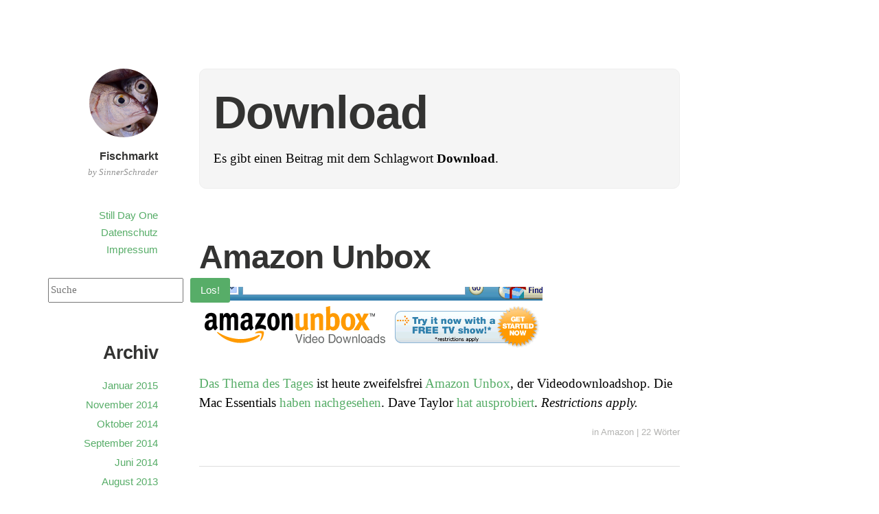

--- FILE ---
content_type: text/html; charset=UTF-8
request_url: https://fischmarkt.de/tag/download/
body_size: 9143
content:
<!DOCTYPE html>
<html itemscope="itemscope" itemtype="http://schema.org/WebPage" lang="de">
<head>
	<meta charset="UTF-8" />
	<meta name="viewport" content="width=device-width, initial-scale=1, maximum-scale=1" />
	<link rel="profile" href="http://gmpg.org/xfn/11" />
	<link rel="pingback" href="https://fischmarkt.de/xmlrpc.php" />
	<!--[if lt IE 9]>
	<script src="https://fischmarkt.de/wp-content/themes/independent-publisher/js/html5.js" type="text/javascript"></script>
	<![endif]-->
	<title>Download &#8211; Fischmarkt</title>
<meta name='robots' content='max-image-preview:large' />
<link rel="alternate" type="application/rss+xml" title="Fischmarkt &raquo; Feed" href="https://fischmarkt.de/feed/" />
<link rel="alternate" type="application/rss+xml" title="Fischmarkt &raquo; Schlagwort-Feed zu Download" href="https://fischmarkt.de/tag/download/feed/" />
<style id='wp-img-auto-sizes-contain-inline-css' type='text/css'>
img:is([sizes=auto i],[sizes^="auto," i]){contain-intrinsic-size:3000px 1500px}
/*# sourceURL=wp-img-auto-sizes-contain-inline-css */
</style>
<style id='wp-emoji-styles-inline-css' type='text/css'>

	img.wp-smiley, img.emoji {
		display: inline !important;
		border: none !important;
		box-shadow: none !important;
		height: 1em !important;
		width: 1em !important;
		margin: 0 0.07em !important;
		vertical-align: -0.1em !important;
		background: none !important;
		padding: 0 !important;
	}
/*# sourceURL=wp-emoji-styles-inline-css */
</style>
<style id='wp-block-library-inline-css' type='text/css'>
:root{--wp-block-synced-color:#7a00df;--wp-block-synced-color--rgb:122,0,223;--wp-bound-block-color:var(--wp-block-synced-color);--wp-editor-canvas-background:#ddd;--wp-admin-theme-color:#007cba;--wp-admin-theme-color--rgb:0,124,186;--wp-admin-theme-color-darker-10:#006ba1;--wp-admin-theme-color-darker-10--rgb:0,107,160.5;--wp-admin-theme-color-darker-20:#005a87;--wp-admin-theme-color-darker-20--rgb:0,90,135;--wp-admin-border-width-focus:2px}@media (min-resolution:192dpi){:root{--wp-admin-border-width-focus:1.5px}}.wp-element-button{cursor:pointer}:root .has-very-light-gray-background-color{background-color:#eee}:root .has-very-dark-gray-background-color{background-color:#313131}:root .has-very-light-gray-color{color:#eee}:root .has-very-dark-gray-color{color:#313131}:root .has-vivid-green-cyan-to-vivid-cyan-blue-gradient-background{background:linear-gradient(135deg,#00d084,#0693e3)}:root .has-purple-crush-gradient-background{background:linear-gradient(135deg,#34e2e4,#4721fb 50%,#ab1dfe)}:root .has-hazy-dawn-gradient-background{background:linear-gradient(135deg,#faaca8,#dad0ec)}:root .has-subdued-olive-gradient-background{background:linear-gradient(135deg,#fafae1,#67a671)}:root .has-atomic-cream-gradient-background{background:linear-gradient(135deg,#fdd79a,#004a59)}:root .has-nightshade-gradient-background{background:linear-gradient(135deg,#330968,#31cdcf)}:root .has-midnight-gradient-background{background:linear-gradient(135deg,#020381,#2874fc)}:root{--wp--preset--font-size--normal:16px;--wp--preset--font-size--huge:42px}.has-regular-font-size{font-size:1em}.has-larger-font-size{font-size:2.625em}.has-normal-font-size{font-size:var(--wp--preset--font-size--normal)}.has-huge-font-size{font-size:var(--wp--preset--font-size--huge)}.has-text-align-center{text-align:center}.has-text-align-left{text-align:left}.has-text-align-right{text-align:right}.has-fit-text{white-space:nowrap!important}#end-resizable-editor-section{display:none}.aligncenter{clear:both}.items-justified-left{justify-content:flex-start}.items-justified-center{justify-content:center}.items-justified-right{justify-content:flex-end}.items-justified-space-between{justify-content:space-between}.screen-reader-text{border:0;clip-path:inset(50%);height:1px;margin:-1px;overflow:hidden;padding:0;position:absolute;width:1px;word-wrap:normal!important}.screen-reader-text:focus{background-color:#ddd;clip-path:none;color:#444;display:block;font-size:1em;height:auto;left:5px;line-height:normal;padding:15px 23px 14px;text-decoration:none;top:5px;width:auto;z-index:100000}html :where(.has-border-color){border-style:solid}html :where([style*=border-top-color]){border-top-style:solid}html :where([style*=border-right-color]){border-right-style:solid}html :where([style*=border-bottom-color]){border-bottom-style:solid}html :where([style*=border-left-color]){border-left-style:solid}html :where([style*=border-width]){border-style:solid}html :where([style*=border-top-width]){border-top-style:solid}html :where([style*=border-right-width]){border-right-style:solid}html :where([style*=border-bottom-width]){border-bottom-style:solid}html :where([style*=border-left-width]){border-left-style:solid}html :where(img[class*=wp-image-]){height:auto;max-width:100%}:where(figure){margin:0 0 1em}html :where(.is-position-sticky){--wp-admin--admin-bar--position-offset:var(--wp-admin--admin-bar--height,0px)}@media screen and (max-width:600px){html :where(.is-position-sticky){--wp-admin--admin-bar--position-offset:0px}}

/*# sourceURL=wp-block-library-inline-css */
</style><style id='wp-block-archives-inline-css' type='text/css'>
.wp-block-archives{box-sizing:border-box}.wp-block-archives-dropdown label{display:block}
/*# sourceURL=https://fischmarkt.de/wp-includes/blocks/archives/style.min.css */
</style>
<style id='wp-block-categories-inline-css' type='text/css'>
.wp-block-categories{box-sizing:border-box}.wp-block-categories.alignleft{margin-right:2em}.wp-block-categories.alignright{margin-left:2em}.wp-block-categories.wp-block-categories-dropdown.aligncenter{text-align:center}.wp-block-categories .wp-block-categories__label{display:block;width:100%}
/*# sourceURL=https://fischmarkt.de/wp-includes/blocks/categories/style.min.css */
</style>
<style id='wp-block-heading-inline-css' type='text/css'>
h1:where(.wp-block-heading).has-background,h2:where(.wp-block-heading).has-background,h3:where(.wp-block-heading).has-background,h4:where(.wp-block-heading).has-background,h5:where(.wp-block-heading).has-background,h6:where(.wp-block-heading).has-background{padding:1.25em 2.375em}h1.has-text-align-left[style*=writing-mode]:where([style*=vertical-lr]),h1.has-text-align-right[style*=writing-mode]:where([style*=vertical-rl]),h2.has-text-align-left[style*=writing-mode]:where([style*=vertical-lr]),h2.has-text-align-right[style*=writing-mode]:where([style*=vertical-rl]),h3.has-text-align-left[style*=writing-mode]:where([style*=vertical-lr]),h3.has-text-align-right[style*=writing-mode]:where([style*=vertical-rl]),h4.has-text-align-left[style*=writing-mode]:where([style*=vertical-lr]),h4.has-text-align-right[style*=writing-mode]:where([style*=vertical-rl]),h5.has-text-align-left[style*=writing-mode]:where([style*=vertical-lr]),h5.has-text-align-right[style*=writing-mode]:where([style*=vertical-rl]),h6.has-text-align-left[style*=writing-mode]:where([style*=vertical-lr]),h6.has-text-align-right[style*=writing-mode]:where([style*=vertical-rl]){rotate:180deg}
/*# sourceURL=https://fischmarkt.de/wp-includes/blocks/heading/style.min.css */
</style>
<style id='wp-block-search-inline-css' type='text/css'>
.wp-block-search__button{margin-left:10px;word-break:normal}.wp-block-search__button.has-icon{line-height:0}.wp-block-search__button svg{height:1.25em;min-height:24px;min-width:24px;width:1.25em;fill:currentColor;vertical-align:text-bottom}:where(.wp-block-search__button){border:1px solid #ccc;padding:6px 10px}.wp-block-search__inside-wrapper{display:flex;flex:auto;flex-wrap:nowrap;max-width:100%}.wp-block-search__label{width:100%}.wp-block-search.wp-block-search__button-only .wp-block-search__button{box-sizing:border-box;display:flex;flex-shrink:0;justify-content:center;margin-left:0;max-width:100%}.wp-block-search.wp-block-search__button-only .wp-block-search__inside-wrapper{min-width:0!important;transition-property:width}.wp-block-search.wp-block-search__button-only .wp-block-search__input{flex-basis:100%;transition-duration:.3s}.wp-block-search.wp-block-search__button-only.wp-block-search__searchfield-hidden,.wp-block-search.wp-block-search__button-only.wp-block-search__searchfield-hidden .wp-block-search__inside-wrapper{overflow:hidden}.wp-block-search.wp-block-search__button-only.wp-block-search__searchfield-hidden .wp-block-search__input{border-left-width:0!important;border-right-width:0!important;flex-basis:0;flex-grow:0;margin:0;min-width:0!important;padding-left:0!important;padding-right:0!important;width:0!important}:where(.wp-block-search__input){appearance:none;border:1px solid #949494;flex-grow:1;font-family:inherit;font-size:inherit;font-style:inherit;font-weight:inherit;letter-spacing:inherit;line-height:inherit;margin-left:0;margin-right:0;min-width:3rem;padding:8px;text-decoration:unset!important;text-transform:inherit}:where(.wp-block-search__button-inside .wp-block-search__inside-wrapper){background-color:#fff;border:1px solid #949494;box-sizing:border-box;padding:4px}:where(.wp-block-search__button-inside .wp-block-search__inside-wrapper) .wp-block-search__input{border:none;border-radius:0;padding:0 4px}:where(.wp-block-search__button-inside .wp-block-search__inside-wrapper) .wp-block-search__input:focus{outline:none}:where(.wp-block-search__button-inside .wp-block-search__inside-wrapper) :where(.wp-block-search__button){padding:4px 8px}.wp-block-search.aligncenter .wp-block-search__inside-wrapper{margin:auto}.wp-block[data-align=right] .wp-block-search.wp-block-search__button-only .wp-block-search__inside-wrapper{float:right}
/*# sourceURL=https://fischmarkt.de/wp-includes/blocks/search/style.min.css */
</style>
<style id='wp-block-group-inline-css' type='text/css'>
.wp-block-group{box-sizing:border-box}:where(.wp-block-group.wp-block-group-is-layout-constrained){position:relative}
/*# sourceURL=https://fischmarkt.de/wp-includes/blocks/group/style.min.css */
</style>
<style id='global-styles-inline-css' type='text/css'>
:root{--wp--preset--aspect-ratio--square: 1;--wp--preset--aspect-ratio--4-3: 4/3;--wp--preset--aspect-ratio--3-4: 3/4;--wp--preset--aspect-ratio--3-2: 3/2;--wp--preset--aspect-ratio--2-3: 2/3;--wp--preset--aspect-ratio--16-9: 16/9;--wp--preset--aspect-ratio--9-16: 9/16;--wp--preset--color--black: #000000;--wp--preset--color--cyan-bluish-gray: #abb8c3;--wp--preset--color--white: #ffffff;--wp--preset--color--pale-pink: #f78da7;--wp--preset--color--vivid-red: #cf2e2e;--wp--preset--color--luminous-vivid-orange: #ff6900;--wp--preset--color--luminous-vivid-amber: #fcb900;--wp--preset--color--light-green-cyan: #7bdcb5;--wp--preset--color--vivid-green-cyan: #00d084;--wp--preset--color--pale-cyan-blue: #8ed1fc;--wp--preset--color--vivid-cyan-blue: #0693e3;--wp--preset--color--vivid-purple: #9b51e0;--wp--preset--gradient--vivid-cyan-blue-to-vivid-purple: linear-gradient(135deg,rgb(6,147,227) 0%,rgb(155,81,224) 100%);--wp--preset--gradient--light-green-cyan-to-vivid-green-cyan: linear-gradient(135deg,rgb(122,220,180) 0%,rgb(0,208,130) 100%);--wp--preset--gradient--luminous-vivid-amber-to-luminous-vivid-orange: linear-gradient(135deg,rgb(252,185,0) 0%,rgb(255,105,0) 100%);--wp--preset--gradient--luminous-vivid-orange-to-vivid-red: linear-gradient(135deg,rgb(255,105,0) 0%,rgb(207,46,46) 100%);--wp--preset--gradient--very-light-gray-to-cyan-bluish-gray: linear-gradient(135deg,rgb(238,238,238) 0%,rgb(169,184,195) 100%);--wp--preset--gradient--cool-to-warm-spectrum: linear-gradient(135deg,rgb(74,234,220) 0%,rgb(151,120,209) 20%,rgb(207,42,186) 40%,rgb(238,44,130) 60%,rgb(251,105,98) 80%,rgb(254,248,76) 100%);--wp--preset--gradient--blush-light-purple: linear-gradient(135deg,rgb(255,206,236) 0%,rgb(152,150,240) 100%);--wp--preset--gradient--blush-bordeaux: linear-gradient(135deg,rgb(254,205,165) 0%,rgb(254,45,45) 50%,rgb(107,0,62) 100%);--wp--preset--gradient--luminous-dusk: linear-gradient(135deg,rgb(255,203,112) 0%,rgb(199,81,192) 50%,rgb(65,88,208) 100%);--wp--preset--gradient--pale-ocean: linear-gradient(135deg,rgb(255,245,203) 0%,rgb(182,227,212) 50%,rgb(51,167,181) 100%);--wp--preset--gradient--electric-grass: linear-gradient(135deg,rgb(202,248,128) 0%,rgb(113,206,126) 100%);--wp--preset--gradient--midnight: linear-gradient(135deg,rgb(2,3,129) 0%,rgb(40,116,252) 100%);--wp--preset--font-size--small: 13px;--wp--preset--font-size--medium: 20px;--wp--preset--font-size--large: 36px;--wp--preset--font-size--x-large: 42px;--wp--preset--spacing--20: 0.44rem;--wp--preset--spacing--30: 0.67rem;--wp--preset--spacing--40: 1rem;--wp--preset--spacing--50: 1.5rem;--wp--preset--spacing--60: 2.25rem;--wp--preset--spacing--70: 3.38rem;--wp--preset--spacing--80: 5.06rem;--wp--preset--shadow--natural: 6px 6px 9px rgba(0, 0, 0, 0.2);--wp--preset--shadow--deep: 12px 12px 50px rgba(0, 0, 0, 0.4);--wp--preset--shadow--sharp: 6px 6px 0px rgba(0, 0, 0, 0.2);--wp--preset--shadow--outlined: 6px 6px 0px -3px rgb(255, 255, 255), 6px 6px rgb(0, 0, 0);--wp--preset--shadow--crisp: 6px 6px 0px rgb(0, 0, 0);}:where(.is-layout-flex){gap: 0.5em;}:where(.is-layout-grid){gap: 0.5em;}body .is-layout-flex{display: flex;}.is-layout-flex{flex-wrap: wrap;align-items: center;}.is-layout-flex > :is(*, div){margin: 0;}body .is-layout-grid{display: grid;}.is-layout-grid > :is(*, div){margin: 0;}:where(.wp-block-columns.is-layout-flex){gap: 2em;}:where(.wp-block-columns.is-layout-grid){gap: 2em;}:where(.wp-block-post-template.is-layout-flex){gap: 1.25em;}:where(.wp-block-post-template.is-layout-grid){gap: 1.25em;}.has-black-color{color: var(--wp--preset--color--black) !important;}.has-cyan-bluish-gray-color{color: var(--wp--preset--color--cyan-bluish-gray) !important;}.has-white-color{color: var(--wp--preset--color--white) !important;}.has-pale-pink-color{color: var(--wp--preset--color--pale-pink) !important;}.has-vivid-red-color{color: var(--wp--preset--color--vivid-red) !important;}.has-luminous-vivid-orange-color{color: var(--wp--preset--color--luminous-vivid-orange) !important;}.has-luminous-vivid-amber-color{color: var(--wp--preset--color--luminous-vivid-amber) !important;}.has-light-green-cyan-color{color: var(--wp--preset--color--light-green-cyan) !important;}.has-vivid-green-cyan-color{color: var(--wp--preset--color--vivid-green-cyan) !important;}.has-pale-cyan-blue-color{color: var(--wp--preset--color--pale-cyan-blue) !important;}.has-vivid-cyan-blue-color{color: var(--wp--preset--color--vivid-cyan-blue) !important;}.has-vivid-purple-color{color: var(--wp--preset--color--vivid-purple) !important;}.has-black-background-color{background-color: var(--wp--preset--color--black) !important;}.has-cyan-bluish-gray-background-color{background-color: var(--wp--preset--color--cyan-bluish-gray) !important;}.has-white-background-color{background-color: var(--wp--preset--color--white) !important;}.has-pale-pink-background-color{background-color: var(--wp--preset--color--pale-pink) !important;}.has-vivid-red-background-color{background-color: var(--wp--preset--color--vivid-red) !important;}.has-luminous-vivid-orange-background-color{background-color: var(--wp--preset--color--luminous-vivid-orange) !important;}.has-luminous-vivid-amber-background-color{background-color: var(--wp--preset--color--luminous-vivid-amber) !important;}.has-light-green-cyan-background-color{background-color: var(--wp--preset--color--light-green-cyan) !important;}.has-vivid-green-cyan-background-color{background-color: var(--wp--preset--color--vivid-green-cyan) !important;}.has-pale-cyan-blue-background-color{background-color: var(--wp--preset--color--pale-cyan-blue) !important;}.has-vivid-cyan-blue-background-color{background-color: var(--wp--preset--color--vivid-cyan-blue) !important;}.has-vivid-purple-background-color{background-color: var(--wp--preset--color--vivid-purple) !important;}.has-black-border-color{border-color: var(--wp--preset--color--black) !important;}.has-cyan-bluish-gray-border-color{border-color: var(--wp--preset--color--cyan-bluish-gray) !important;}.has-white-border-color{border-color: var(--wp--preset--color--white) !important;}.has-pale-pink-border-color{border-color: var(--wp--preset--color--pale-pink) !important;}.has-vivid-red-border-color{border-color: var(--wp--preset--color--vivid-red) !important;}.has-luminous-vivid-orange-border-color{border-color: var(--wp--preset--color--luminous-vivid-orange) !important;}.has-luminous-vivid-amber-border-color{border-color: var(--wp--preset--color--luminous-vivid-amber) !important;}.has-light-green-cyan-border-color{border-color: var(--wp--preset--color--light-green-cyan) !important;}.has-vivid-green-cyan-border-color{border-color: var(--wp--preset--color--vivid-green-cyan) !important;}.has-pale-cyan-blue-border-color{border-color: var(--wp--preset--color--pale-cyan-blue) !important;}.has-vivid-cyan-blue-border-color{border-color: var(--wp--preset--color--vivid-cyan-blue) !important;}.has-vivid-purple-border-color{border-color: var(--wp--preset--color--vivid-purple) !important;}.has-vivid-cyan-blue-to-vivid-purple-gradient-background{background: var(--wp--preset--gradient--vivid-cyan-blue-to-vivid-purple) !important;}.has-light-green-cyan-to-vivid-green-cyan-gradient-background{background: var(--wp--preset--gradient--light-green-cyan-to-vivid-green-cyan) !important;}.has-luminous-vivid-amber-to-luminous-vivid-orange-gradient-background{background: var(--wp--preset--gradient--luminous-vivid-amber-to-luminous-vivid-orange) !important;}.has-luminous-vivid-orange-to-vivid-red-gradient-background{background: var(--wp--preset--gradient--luminous-vivid-orange-to-vivid-red) !important;}.has-very-light-gray-to-cyan-bluish-gray-gradient-background{background: var(--wp--preset--gradient--very-light-gray-to-cyan-bluish-gray) !important;}.has-cool-to-warm-spectrum-gradient-background{background: var(--wp--preset--gradient--cool-to-warm-spectrum) !important;}.has-blush-light-purple-gradient-background{background: var(--wp--preset--gradient--blush-light-purple) !important;}.has-blush-bordeaux-gradient-background{background: var(--wp--preset--gradient--blush-bordeaux) !important;}.has-luminous-dusk-gradient-background{background: var(--wp--preset--gradient--luminous-dusk) !important;}.has-pale-ocean-gradient-background{background: var(--wp--preset--gradient--pale-ocean) !important;}.has-electric-grass-gradient-background{background: var(--wp--preset--gradient--electric-grass) !important;}.has-midnight-gradient-background{background: var(--wp--preset--gradient--midnight) !important;}.has-small-font-size{font-size: var(--wp--preset--font-size--small) !important;}.has-medium-font-size{font-size: var(--wp--preset--font-size--medium) !important;}.has-large-font-size{font-size: var(--wp--preset--font-size--large) !important;}.has-x-large-font-size{font-size: var(--wp--preset--font-size--x-large) !important;}
/*# sourceURL=global-styles-inline-css */
</style>

<style id='classic-theme-styles-inline-css' type='text/css'>
/*! This file is auto-generated */
.wp-block-button__link{color:#fff;background-color:#32373c;border-radius:9999px;box-shadow:none;text-decoration:none;padding:calc(.667em + 2px) calc(1.333em + 2px);font-size:1.125em}.wp-block-file__button{background:#32373c;color:#fff;text-decoration:none}
/*# sourceURL=/wp-includes/css/classic-themes.min.css */
</style>
<link rel='stylesheet' id='genericons-css' href='https://fischmarkt.de/wp-content/themes/independent-publisher/fonts/genericons/genericons.css?ver=3.1' type='text/css' media='all' />
<link rel='stylesheet' id='independent-publisher-style-css' href='https://fischmarkt.de/wp-content/themes/independent-publisher/style.css?ver=6.9' type='text/css' media='all' />
<link rel='stylesheet' id='customizer-css' href='https://fischmarkt.de/wp-admin/admin-ajax.php?action=independent_publisher_customizer_css&#038;ver=1.7' type='text/css' media='all' />
<script type="text/javascript" src="https://fischmarkt.de/wp-includes/js/jquery/jquery.min.js?ver=3.7.1" id="jquery-core-js"></script>
<script type="text/javascript" src="https://fischmarkt.de/wp-includes/js/jquery/jquery-migrate.min.js?ver=3.4.1" id="jquery-migrate-js"></script>
<script type="text/javascript" src="https://fischmarkt.de/wp-content/themes/independent-publisher/js/enhanced-comment-form.js?ver=1.0" id="enhanced-comment-form-js-js"></script>
<link rel="EditURI" type="application/rsd+xml" title="RSD" href="https://fischmarkt.de/xmlrpc.php?rsd" />
<meta name="generator" content="WordPress 6.9" />
		<style type="text/css" id="wp-custom-css">
			.post br
{   content: "A" !important;
    display: block !important;
    margin-bottom: 1em !important;
}		</style>
		</head>

<body class="archive tag tag-download tag-251 wp-theme-independent-publisher no-post-excerpts hfeed h-feed" itemscope="itemscope" itemtype="http://schema.org/WebPage">



<div id="page" class="site">
	<header id="masthead" class="site-header" role="banner" itemscope itemtype="http://schema.org/WPHeader">

		<div class="site-header-info">
																<a class="site-logo" href="https://fischmarkt.de/" title="Fischmarkt" rel="home">
				<img class="no-grav" src="https://fischmarkt.de/wp-content/uploads/2018/05/fischmarkt.png" height="399" width="400" alt="Fischmarkt" />
			</a>
				<div class="site-title">
			<a href="https://fischmarkt.de/" title="Fischmarkt" rel="home">Fischmarkt</a>
		</div>
		<div class="site-description">by SinnerSchrader</div>
									</div>

							<nav role="navigation" class="site-navigation main-navigation">
				<a class="screen-reader-text skip-link" href="#content" title="Zum Inhalt springen">Zum Inhalt springen</a>

													<div class="menu-menu-1-container"><ul id="menu-menu-1" class="menu"><li id="menu-item-11822" class="menu-item menu-item-type-custom menu-item-object-custom menu-item-11822"><a href="https://medium.com/still-day-one">Still Day One</a></li>
<li id="menu-item-14045" class="menu-item menu-item-type-custom menu-item-object-custom menu-item-14045"><a href="https://www.accenture.com/de-de/about/privacy-policy">Datenschutz</a></li>
<li id="menu-item-12106" class="menu-item menu-item-type-custom menu-item-object-custom menu-item-12106"><a href="https://www.accenture.com/de-de/support/company-impressum">Impressum</a></li>
</ul></div>				
			</nav><!-- .site-navigation .main-navigation -->
		
			</header>
	<!-- #masthead .site-header -->

	<div id="main" class="site-main">

	<section id="primary" class="content-area">
		<main id="content" class="site-content" role="main">

			
				<header class="page-header">
					<h1 class="page-title">
						<span>Download</span>					</h1>
					<div class="taxonomy-description"><p>Es gibt einen Beitrag mit dem Schlagwort <strong>Download</strong>.</p>
</div>									</header><!-- .page-header -->

								
					<article id="post-10573" class="first-post post-10573 post type-post status-publish format-standard category-amazon tag-amazon tag-download tag-video h-entry hentry">
	<header class="entry-header">
						<h1 class="entry-title p-name">
			<a href="https://fischmarkt.de/2006/09/amazon_unbox/" title="Permalink zu Amazon Unbox" rel="bookmark">Amazon Unbox</a>
		</h1>
	</header>
	<!-- .entry-header -->

	<div class="entry-content e-content">

		
						
			<p><a href="http://unbox.com"><img fetchpriority="high" decoding="async" alt="unbox.png" src="http://www.fischmarkt.de/wp-content/uploads/mt/bilder/2006/09/unbox.png" width="500" height="100" /></a><br />
<a href="http://www.technorati.com/search/unbox">Das Thema</a> <a href="http://www.techmeme.com/060907/p79#a060907p79">des Tages</a> ist heute zweifelsfrei <a href="http://unbox.com">Amazon Unbox</a>, der Videodownloadshop. Die Mac Essentials <a href="http://www.mac-essentials.de/index.php/mac/article/18061/">haben nachgesehen</a>. Dave Taylor <a href="http://www.askdavetaylor.com/what_is_amazon_unbox_video_store.html">hat ausprobiert</a>. <em>Restrictions apply.</em></p>
			
				
			
			</div>
	<!-- .entry-content -->

		
	<footer class="entry-meta">

							<span class="cat-links">in <a href="https://fischmarkt.de/category/amazon/" rel="category tag">Amazon</a></span> <span class="sep"> |</span>		
				
							<span>22 W&ouml;rter</span>		
		
				
				
		
	</footer>
	<!-- .entry-meta -->
</article><!-- #post-10573 -->

				
				
			
		</main>
		<!-- #content .site-content -->
	</section><!-- #primary .content-area -->

<div id="secondary" class="widget-area" role="complementary">
					<aside id="block-2" class="widget widget_block widget_search"><form role="search" method="get" action="https://fischmarkt.de/" class="wp-block-search__button-outside wp-block-search__text-button wp-block-search"    ><label class="wp-block-search__label screen-reader-text" for="wp-block-search__input-1" >Suchen</label><div class="wp-block-search__inside-wrapper" ><input class="wp-block-search__input" id="wp-block-search__input-1" placeholder="Suche" value="" type="search" name="s" required /><button aria-label="Los!" class="wp-block-search__button wp-element-button" type="submit" >Los!</button></div></form></aside><aside id="block-4" class="widget widget_block">
<div class="wp-block-group"><div class="wp-block-group__inner-container is-layout-flow wp-block-group-is-layout-flow"></div></div>
</aside><aside id="block-5" class="widget widget_block">
<div class="wp-block-group"><div class="wp-block-group__inner-container is-layout-flow wp-block-group-is-layout-flow">
<h2 class="wp-block-heading">Archiv</h2>


<ul class="wp-block-archives-list wp-block-archives">	<li><a href='https://fischmarkt.de/2015/01/'>Januar 2015</a></li>
	<li><a href='https://fischmarkt.de/2014/11/'>November 2014</a></li>
	<li><a href='https://fischmarkt.de/2014/10/'>Oktober 2014</a></li>
	<li><a href='https://fischmarkt.de/2014/09/'>September 2014</a></li>
	<li><a href='https://fischmarkt.de/2014/06/'>Juni 2014</a></li>
	<li><a href='https://fischmarkt.de/2013/08/'>August 2013</a></li>
	<li><a href='https://fischmarkt.de/2013/06/'>Juni 2013</a></li>
	<li><a href='https://fischmarkt.de/2013/05/'>Mai 2013</a></li>
	<li><a href='https://fischmarkt.de/2013/03/'>März 2013</a></li>
	<li><a href='https://fischmarkt.de/2013/02/'>Februar 2013</a></li>
	<li><a href='https://fischmarkt.de/2013/01/'>Januar 2013</a></li>
	<li><a href='https://fischmarkt.de/2012/11/'>November 2012</a></li>
	<li><a href='https://fischmarkt.de/2012/10/'>Oktober 2012</a></li>
	<li><a href='https://fischmarkt.de/2012/09/'>September 2012</a></li>
	<li><a href='https://fischmarkt.de/2012/08/'>August 2012</a></li>
	<li><a href='https://fischmarkt.de/2012/07/'>Juli 2012</a></li>
	<li><a href='https://fischmarkt.de/2012/06/'>Juni 2012</a></li>
	<li><a href='https://fischmarkt.de/2012/05/'>Mai 2012</a></li>
	<li><a href='https://fischmarkt.de/2012/04/'>April 2012</a></li>
	<li><a href='https://fischmarkt.de/2012/03/'>März 2012</a></li>
	<li><a href='https://fischmarkt.de/2012/02/'>Februar 2012</a></li>
	<li><a href='https://fischmarkt.de/2011/12/'>Dezember 2011</a></li>
	<li><a href='https://fischmarkt.de/2011/11/'>November 2011</a></li>
	<li><a href='https://fischmarkt.de/2011/10/'>Oktober 2011</a></li>
	<li><a href='https://fischmarkt.de/2011/09/'>September 2011</a></li>
	<li><a href='https://fischmarkt.de/2011/08/'>August 2011</a></li>
	<li><a href='https://fischmarkt.de/2011/07/'>Juli 2011</a></li>
	<li><a href='https://fischmarkt.de/2011/06/'>Juni 2011</a></li>
	<li><a href='https://fischmarkt.de/2011/05/'>Mai 2011</a></li>
	<li><a href='https://fischmarkt.de/2011/04/'>April 2011</a></li>
	<li><a href='https://fischmarkt.de/2011/03/'>März 2011</a></li>
	<li><a href='https://fischmarkt.de/2011/02/'>Februar 2011</a></li>
	<li><a href='https://fischmarkt.de/2011/01/'>Januar 2011</a></li>
	<li><a href='https://fischmarkt.de/2010/12/'>Dezember 2010</a></li>
	<li><a href='https://fischmarkt.de/2010/11/'>November 2010</a></li>
	<li><a href='https://fischmarkt.de/2010/10/'>Oktober 2010</a></li>
	<li><a href='https://fischmarkt.de/2010/09/'>September 2010</a></li>
	<li><a href='https://fischmarkt.de/2010/08/'>August 2010</a></li>
	<li><a href='https://fischmarkt.de/2010/07/'>Juli 2010</a></li>
	<li><a href='https://fischmarkt.de/2010/06/'>Juni 2010</a></li>
	<li><a href='https://fischmarkt.de/2010/05/'>Mai 2010</a></li>
	<li><a href='https://fischmarkt.de/2010/04/'>April 2010</a></li>
	<li><a href='https://fischmarkt.de/2010/03/'>März 2010</a></li>
	<li><a href='https://fischmarkt.de/2010/02/'>Februar 2010</a></li>
	<li><a href='https://fischmarkt.de/2010/01/'>Januar 2010</a></li>
	<li><a href='https://fischmarkt.de/2009/12/'>Dezember 2009</a></li>
	<li><a href='https://fischmarkt.de/2009/11/'>November 2009</a></li>
	<li><a href='https://fischmarkt.de/2009/10/'>Oktober 2009</a></li>
	<li><a href='https://fischmarkt.de/2009/09/'>September 2009</a></li>
	<li><a href='https://fischmarkt.de/2009/08/'>August 2009</a></li>
	<li><a href='https://fischmarkt.de/2009/07/'>Juli 2009</a></li>
	<li><a href='https://fischmarkt.de/2009/06/'>Juni 2009</a></li>
	<li><a href='https://fischmarkt.de/2009/05/'>Mai 2009</a></li>
	<li><a href='https://fischmarkt.de/2009/04/'>April 2009</a></li>
	<li><a href='https://fischmarkt.de/2009/03/'>März 2009</a></li>
	<li><a href='https://fischmarkt.de/2009/02/'>Februar 2009</a></li>
	<li><a href='https://fischmarkt.de/2009/01/'>Januar 2009</a></li>
	<li><a href='https://fischmarkt.de/2008/12/'>Dezember 2008</a></li>
	<li><a href='https://fischmarkt.de/2008/11/'>November 2008</a></li>
	<li><a href='https://fischmarkt.de/2008/10/'>Oktober 2008</a></li>
	<li><a href='https://fischmarkt.de/2008/09/'>September 2008</a></li>
	<li><a href='https://fischmarkt.de/2008/08/'>August 2008</a></li>
	<li><a href='https://fischmarkt.de/2008/07/'>Juli 2008</a></li>
	<li><a href='https://fischmarkt.de/2008/06/'>Juni 2008</a></li>
	<li><a href='https://fischmarkt.de/2008/05/'>Mai 2008</a></li>
	<li><a href='https://fischmarkt.de/2008/04/'>April 2008</a></li>
	<li><a href='https://fischmarkt.de/2008/03/'>März 2008</a></li>
	<li><a href='https://fischmarkt.de/2008/02/'>Februar 2008</a></li>
	<li><a href='https://fischmarkt.de/2008/01/'>Januar 2008</a></li>
	<li><a href='https://fischmarkt.de/2007/12/'>Dezember 2007</a></li>
	<li><a href='https://fischmarkt.de/2007/11/'>November 2007</a></li>
	<li><a href='https://fischmarkt.de/2007/10/'>Oktober 2007</a></li>
	<li><a href='https://fischmarkt.de/2007/09/'>September 2007</a></li>
	<li><a href='https://fischmarkt.de/2007/08/'>August 2007</a></li>
	<li><a href='https://fischmarkt.de/2007/07/'>Juli 2007</a></li>
	<li><a href='https://fischmarkt.de/2007/06/'>Juni 2007</a></li>
	<li><a href='https://fischmarkt.de/2007/05/'>Mai 2007</a></li>
	<li><a href='https://fischmarkt.de/2007/04/'>April 2007</a></li>
	<li><a href='https://fischmarkt.de/2007/03/'>März 2007</a></li>
	<li><a href='https://fischmarkt.de/2007/02/'>Februar 2007</a></li>
	<li><a href='https://fischmarkt.de/2007/01/'>Januar 2007</a></li>
	<li><a href='https://fischmarkt.de/2006/12/'>Dezember 2006</a></li>
	<li><a href='https://fischmarkt.de/2006/11/'>November 2006</a></li>
	<li><a href='https://fischmarkt.de/2006/10/'>Oktober 2006</a></li>
	<li><a href='https://fischmarkt.de/2006/09/'>September 2006</a></li>
	<li><a href='https://fischmarkt.de/2006/08/'>August 2006</a></li>
	<li><a href='https://fischmarkt.de/2006/07/'>Juli 2006</a></li>
	<li><a href='https://fischmarkt.de/2006/06/'>Juni 2006</a></li>
	<li><a href='https://fischmarkt.de/2006/05/'>Mai 2006</a></li>
	<li><a href='https://fischmarkt.de/2006/04/'>April 2006</a></li>
	<li><a href='https://fischmarkt.de/2006/03/'>März 2006</a></li>
	<li><a href='https://fischmarkt.de/2006/02/'>Februar 2006</a></li>
	<li><a href='https://fischmarkt.de/2006/01/'>Januar 2006</a></li>
	<li><a href='https://fischmarkt.de/2005/12/'>Dezember 2005</a></li>
	<li><a href='https://fischmarkt.de/2005/11/'>November 2005</a></li>
	<li><a href='https://fischmarkt.de/2005/10/'>Oktober 2005</a></li>
	<li><a href='https://fischmarkt.de/2005/09/'>September 2005</a></li>
	<li><a href='https://fischmarkt.de/2005/08/'>August 2005</a></li>
	<li><a href='https://fischmarkt.de/2005/07/'>Juli 2005</a></li>
	<li><a href='https://fischmarkt.de/2005/06/'>Juni 2005</a></li>
	<li><a href='https://fischmarkt.de/2005/05/'>Mai 2005</a></li>
	<li><a href='https://fischmarkt.de/2005/04/'>April 2005</a></li>
	<li><a href='https://fischmarkt.de/2005/03/'>März 2005</a></li>
	<li><a href='https://fischmarkt.de/2005/02/'>Februar 2005</a></li>
</ul></div></div>
</aside><aside id="block-6" class="widget widget_block">
<div class="wp-block-group"><div class="wp-block-group__inner-container is-layout-flow wp-block-group-is-layout-flow">
<h2 class="wp-block-heading">Kategorien</h2>


<ul class="wp-block-categories-list wp-block-categories">	<li class="cat-item cat-item-649"><a href="https://fischmarkt.de/category/agenturen/">Agenturen</a>
</li>
	<li class="cat-item cat-item-1"><a href="https://fischmarkt.de/category/allgemein/">Allgemein</a>
</li>
	<li class="cat-item cat-item-650"><a href="https://fischmarkt.de/category/amazon/">Amazon</a>
</li>
	<li class="cat-item cat-item-651"><a href="https://fischmarkt.de/category/app-economy/">App Economy</a>
</li>
	<li class="cat-item cat-item-652"><a href="https://fischmarkt.de/category/apple/">Apple</a>
</li>
	<li class="cat-item cat-item-653"><a href="https://fischmarkt.de/category/benchmark/">Benchmark</a>
</li>
	<li class="cat-item cat-item-654"><a href="https://fischmarkt.de/category/berlin/">Berlin</a>
</li>
	<li class="cat-item cat-item-655"><a href="https://fischmarkt.de/category/big-data/">Big Data</a>
</li>
	<li class="cat-item cat-item-656"><a href="https://fischmarkt.de/category/branding/">Branding</a>
</li>
	<li class="cat-item cat-item-657"><a href="https://fischmarkt.de/category/cloud-computing/">Cloud Computing</a>
</li>
	<li class="cat-item cat-item-658"><a href="https://fischmarkt.de/category/data-love/">Data Love</a>
</li>
	<li class="cat-item cat-item-659"><a href="https://fischmarkt.de/category/design/">Design</a>
</li>
	<li class="cat-item cat-item-660"><a href="https://fischmarkt.de/category/digitale-transformation/">Digitale Transformation</a>
</li>
	<li class="cat-item cat-item-661"><a href="https://fischmarkt.de/category/direktvertrieb/">Direktvertrieb</a>
</li>
	<li class="cat-item cat-item-662"><a href="https://fischmarkt.de/category/dmmk/">DMMK</a>
</li>
	<li class="cat-item cat-item-663"><a href="https://fischmarkt.de/category/e-commerce/">E-Commerce</a>
</li>
	<li class="cat-item cat-item-664"><a href="https://fischmarkt.de/category/ebay/">Ebay</a>
</li>
	<li class="cat-item cat-item-665"><a href="https://fischmarkt.de/category/economy/">Economy</a>
</li>
	<li class="cat-item cat-item-666"><a href="https://fischmarkt.de/category/enterprise-2-0/">Enterprise 2.0</a>
</li>
	<li class="cat-item cat-item-667"><a href="https://fischmarkt.de/category/facebook/">Facebook</a>
</li>
	<li class="cat-item cat-item-668"><a href="https://fischmarkt.de/category/fundraising/">Fundraising</a>
</li>
	<li class="cat-item cat-item-669"><a href="https://fischmarkt.de/category/game-changer/">Game Changer</a>
</li>
	<li class="cat-item cat-item-670"><a href="https://fischmarkt.de/category/google/">Google</a>
</li>
	<li class="cat-item cat-item-671"><a href="https://fischmarkt.de/category/kongresse/">Kongresse</a>
</li>
	<li class="cat-item cat-item-672"><a href="https://fischmarkt.de/category/kreation/">Kreation</a>
</li>
	<li class="cat-item cat-item-673"><a href="https://fischmarkt.de/category/local/">Local</a>
</li>
	<li class="cat-item cat-item-674"><a href="https://fischmarkt.de/category/marken/">Marken</a>
</li>
	<li class="cat-item cat-item-675"><a href="https://fischmarkt.de/category/marketing/">Marketing</a>
</li>
	<li class="cat-item cat-item-676"><a href="https://fischmarkt.de/category/media/">Media</a>
</li>
	<li class="cat-item cat-item-677"><a href="https://fischmarkt.de/category/medien/">Medien</a>
</li>
	<li class="cat-item cat-item-678"><a href="https://fischmarkt.de/category/metablogging/">Metablogging</a>
</li>
	<li class="cat-item cat-item-679"><a href="https://fischmarkt.de/category/microsoft/">Microsoft</a>
</li>
	<li class="cat-item cat-item-680"><a href="https://fischmarkt.de/category/mobile/">Mobile</a>
</li>
	<li class="cat-item cat-item-681"><a href="https://fischmarkt.de/category/mode/">Mode</a>
</li>
	<li class="cat-item cat-item-682"><a href="https://fischmarkt.de/category/musik/">Musik</a>
</li>
	<li class="cat-item cat-item-683"><a href="https://fischmarkt.de/category/myspace/">MySpace</a>
</li>
	<li class="cat-item cat-item-684"><a href="https://fischmarkt.de/category/next07/">next07</a>
</li>
	<li class="cat-item cat-item-685"><a href="https://fischmarkt.de/category/next08/">next08</a>
</li>
	<li class="cat-item cat-item-686"><a href="https://fischmarkt.de/category/next09/">next09</a>
</li>
	<li class="cat-item cat-item-687"><a href="https://fischmarkt.de/category/next10/">next10</a>
</li>
	<li class="cat-item cat-item-688"><a href="https://fischmarkt.de/category/next11/">next11</a>
</li>
	<li class="cat-item cat-item-689"><a href="https://fischmarkt.de/category/next12/">next12</a>
</li>
	<li class="cat-item cat-item-690"><a href="https://fischmarkt.de/category/next13/">next13</a>
</li>
	<li class="cat-item cat-item-691"><a href="https://fischmarkt.de/category/post-digital/">Post-Digital</a>
</li>
	<li class="cat-item cat-item-692"><a href="https://fischmarkt.de/category/pr/">PR</a>
</li>
	<li class="cat-item cat-item-693"><a href="https://fischmarkt.de/category/retail/">Retail</a>
</li>
	<li class="cat-item cat-item-694"><a href="https://fischmarkt.de/category/revolution/">Revolution</a>
</li>
	<li class="cat-item cat-item-695"><a href="https://fischmarkt.de/category/service-design/">Service Design</a>
</li>
	<li class="cat-item cat-item-696"><a href="https://fischmarkt.de/category/sinnerschrader/">SinnerSchrader</a>
</li>
	<li class="cat-item cat-item-697"><a href="https://fischmarkt.de/category/social/">Social</a>
</li>
	<li class="cat-item cat-item-698"><a href="https://fischmarkt.de/category/social-commerce/">Social Commerce</a>
</li>
	<li class="cat-item cat-item-699"><a href="https://fischmarkt.de/category/social-media/">Social Media</a>
</li>
	<li class="cat-item cat-item-700"><a href="https://fischmarkt.de/category/social-news/">Social News</a>
</li>
	<li class="cat-item cat-item-701"><a href="https://fischmarkt.de/category/social-software/">Social Software</a>
</li>
	<li class="cat-item cat-item-702"><a href="https://fischmarkt.de/category/software/">Software</a>
</li>
	<li class="cat-item cat-item-703"><a href="https://fischmarkt.de/category/start-ups/">Start-ups</a>
</li>
	<li class="cat-item cat-item-704"><a href="https://fischmarkt.de/category/technologie/">Technologie</a>
</li>
	<li class="cat-item cat-item-705"><a href="https://fischmarkt.de/category/touristik/">Touristik</a>
</li>
	<li class="cat-item cat-item-706"><a href="https://fischmarkt.de/category/tv/">TV</a>
</li>
	<li class="cat-item cat-item-707"><a href="https://fischmarkt.de/category/twitter/">Twitter</a>
</li>
	<li class="cat-item cat-item-708"><a href="https://fischmarkt.de/category/viral/">Viral</a>
</li>
	<li class="cat-item cat-item-709"><a href="https://fischmarkt.de/category/web-2-0/">Web 2.0</a>
</li>
	<li class="cat-item cat-item-710"><a href="https://fischmarkt.de/category/webanalyse/">Webanalyse</a>
</li>
	<li class="cat-item cat-item-711"><a href="https://fischmarkt.de/category/werbung/">Werbung</a>
</li>
</ul></div></div>
</aside>	</div><!-- #secondary .widget-area -->

</div><!-- #main .site-main -->

<footer id="colophon" class="site-footer" itemscope="itemscope" itemtype="http://schema.org/WPFooter" role="contentinfo">
	<div class="site-info">
		<a href="http://independentpublisher.me" rel="designer" title="Independent Publisher: A beautiful reader-focused WordPress theme, for you.">Independent Publisher</a> von <a href="http://wordpress.org/" rel="generator" title="WordPress: A free open-source publishing platform">WordPress</a>	</div>
	<!-- .site-info -->
</footer><!-- #colophon .site-footer -->
</div><!-- #page .hfeed .site -->

<script type="speculationrules">
{"prefetch":[{"source":"document","where":{"and":[{"href_matches":"/*"},{"not":{"href_matches":["/wp-*.php","/wp-admin/*","/wp-content/uploads/*","/wp-content/*","/wp-content/plugins/*","/wp-content/themes/independent-publisher/*","/*\\?(.+)"]}},{"not":{"selector_matches":"a[rel~=\"nofollow\"]"}},{"not":{"selector_matches":".no-prefetch, .no-prefetch a"}}]},"eagerness":"conservative"}]}
</script>
<script type="text/javascript" src="https://fischmarkt.de/wp-content/themes/independent-publisher/js/skip-link-focus-fix.js?ver=20130115" id="independent-publisher-skip-link-focus-fix-js"></script>
<script id="wp-emoji-settings" type="application/json">
{"baseUrl":"https://s.w.org/images/core/emoji/17.0.2/72x72/","ext":".png","svgUrl":"https://s.w.org/images/core/emoji/17.0.2/svg/","svgExt":".svg","source":{"concatemoji":"https://fischmarkt.de/wp-includes/js/wp-emoji-release.min.js?ver=6.9"}}
</script>
<script type="module">
/* <![CDATA[ */
/*! This file is auto-generated */
const a=JSON.parse(document.getElementById("wp-emoji-settings").textContent),o=(window._wpemojiSettings=a,"wpEmojiSettingsSupports"),s=["flag","emoji"];function i(e){try{var t={supportTests:e,timestamp:(new Date).valueOf()};sessionStorage.setItem(o,JSON.stringify(t))}catch(e){}}function c(e,t,n){e.clearRect(0,0,e.canvas.width,e.canvas.height),e.fillText(t,0,0);t=new Uint32Array(e.getImageData(0,0,e.canvas.width,e.canvas.height).data);e.clearRect(0,0,e.canvas.width,e.canvas.height),e.fillText(n,0,0);const a=new Uint32Array(e.getImageData(0,0,e.canvas.width,e.canvas.height).data);return t.every((e,t)=>e===a[t])}function p(e,t){e.clearRect(0,0,e.canvas.width,e.canvas.height),e.fillText(t,0,0);var n=e.getImageData(16,16,1,1);for(let e=0;e<n.data.length;e++)if(0!==n.data[e])return!1;return!0}function u(e,t,n,a){switch(t){case"flag":return n(e,"\ud83c\udff3\ufe0f\u200d\u26a7\ufe0f","\ud83c\udff3\ufe0f\u200b\u26a7\ufe0f")?!1:!n(e,"\ud83c\udde8\ud83c\uddf6","\ud83c\udde8\u200b\ud83c\uddf6")&&!n(e,"\ud83c\udff4\udb40\udc67\udb40\udc62\udb40\udc65\udb40\udc6e\udb40\udc67\udb40\udc7f","\ud83c\udff4\u200b\udb40\udc67\u200b\udb40\udc62\u200b\udb40\udc65\u200b\udb40\udc6e\u200b\udb40\udc67\u200b\udb40\udc7f");case"emoji":return!a(e,"\ud83e\u1fac8")}return!1}function f(e,t,n,a){let r;const o=(r="undefined"!=typeof WorkerGlobalScope&&self instanceof WorkerGlobalScope?new OffscreenCanvas(300,150):document.createElement("canvas")).getContext("2d",{willReadFrequently:!0}),s=(o.textBaseline="top",o.font="600 32px Arial",{});return e.forEach(e=>{s[e]=t(o,e,n,a)}),s}function r(e){var t=document.createElement("script");t.src=e,t.defer=!0,document.head.appendChild(t)}a.supports={everything:!0,everythingExceptFlag:!0},new Promise(t=>{let n=function(){try{var e=JSON.parse(sessionStorage.getItem(o));if("object"==typeof e&&"number"==typeof e.timestamp&&(new Date).valueOf()<e.timestamp+604800&&"object"==typeof e.supportTests)return e.supportTests}catch(e){}return null}();if(!n){if("undefined"!=typeof Worker&&"undefined"!=typeof OffscreenCanvas&&"undefined"!=typeof URL&&URL.createObjectURL&&"undefined"!=typeof Blob)try{var e="postMessage("+f.toString()+"("+[JSON.stringify(s),u.toString(),c.toString(),p.toString()].join(",")+"));",a=new Blob([e],{type:"text/javascript"});const r=new Worker(URL.createObjectURL(a),{name:"wpTestEmojiSupports"});return void(r.onmessage=e=>{i(n=e.data),r.terminate(),t(n)})}catch(e){}i(n=f(s,u,c,p))}t(n)}).then(e=>{for(const n in e)a.supports[n]=e[n],a.supports.everything=a.supports.everything&&a.supports[n],"flag"!==n&&(a.supports.everythingExceptFlag=a.supports.everythingExceptFlag&&a.supports[n]);var t;a.supports.everythingExceptFlag=a.supports.everythingExceptFlag&&!a.supports.flag,a.supports.everything||((t=a.source||{}).concatemoji?r(t.concatemoji):t.wpemoji&&t.twemoji&&(r(t.twemoji),r(t.wpemoji)))});
//# sourceURL=https://fischmarkt.de/wp-includes/js/wp-emoji-loader.min.js
/* ]]> */
</script>

</body>
</html>
